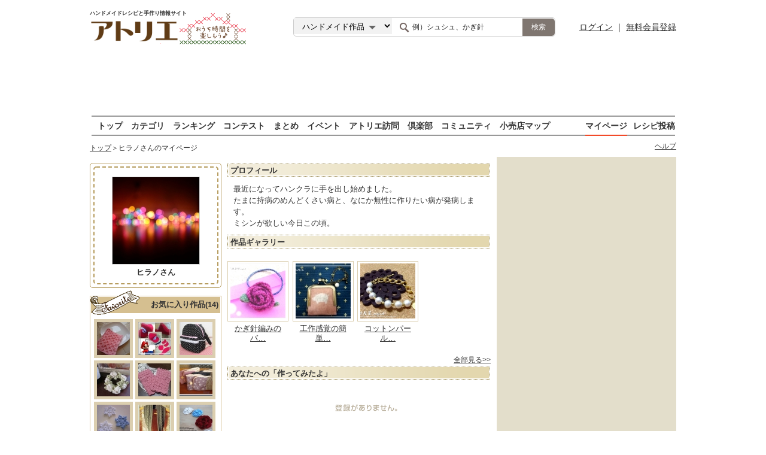

--- FILE ---
content_type: text/html; charset=utf-8
request_url: https://www.google.com/recaptcha/api2/aframe
body_size: 268
content:
<!DOCTYPE HTML><html><head><meta http-equiv="content-type" content="text/html; charset=UTF-8"></head><body><script nonce="jvSTzwl05d2gWaX1wjqAjA">/** Anti-fraud and anti-abuse applications only. See google.com/recaptcha */ try{var clients={'sodar':'https://pagead2.googlesyndication.com/pagead/sodar?'};window.addEventListener("message",function(a){try{if(a.source===window.parent){var b=JSON.parse(a.data);var c=clients[b['id']];if(c){var d=document.createElement('img');d.src=c+b['params']+'&rc='+(localStorage.getItem("rc::a")?sessionStorage.getItem("rc::b"):"");window.document.body.appendChild(d);sessionStorage.setItem("rc::e",parseInt(sessionStorage.getItem("rc::e")||0)+1);localStorage.setItem("rc::h",'1770049390249');}}}catch(b){}});window.parent.postMessage("_grecaptcha_ready", "*");}catch(b){}</script></body></html>

--- FILE ---
content_type: text/css
request_url: https://atelier-handmade.com/css/window/default.css
body_size: 700
content:
.overlay_dialog {
    background-color: #88B61A;
    filter: alpha(opacity=60);
    -moz-opacity: 0.6;
    opacity: 0.6;
}

.overlay___invisible__ {
    background-color: #ffffff;
    filter: alpha(opacity=0);
    -moz-opacity: 0;
    opacity: 0;
}

.dialog_nw {
    width: 16px;
    height: 42px;

}

.dialog_n {
    height: 42px;
    font-size: 14px;
    font-weight: bold;
    color: #725128;

}

.dialog_ne {
    width: 13px;
    height: 42px;
}

.dialog_e {
    width: 12px;
}

.dialog_w {
    width: 8px;
}

.dialog_sw {
    width: 12px;
    height: 12px;
}

.dialog_s {
    height: 12px;
}

.dialog_se {
    width: 12px;
    height: 12px;
}

.dialog_sizer {
    width: 12px;
    height: 12px;
    cursor: se-resize;
}

.dialog_close {
    width: 61px;
    height: 17px;
    background: transparent url(default/close.gif) no-repeat 0 0;
    float: right;
    margin: 0 10px 0 0;
    position: relative;
    top: 25px;
    cursor: pointer;
    z-index: 2000;
}

#dialog_button_area a {
    display: block;
    background-color: #725128;
    padding: 10px;
}


.dialog_minimize {
    width: 14px;
    height: 15px;
    background: transparent url(default/minimize.gif) no-repeat 0 0;
    position: absolute;
    top: 5px;
    left: 28px;
    cursor: pointer;
    z-index: 2000;
}

.dialog_maximize {
    width: 14px;
    height: 15px;
    background: transparent url(default/maximize.gif) no-repeat 0 0;
    position: absolute;
    top: 5px;
    left: 49px;
    cursor: pointer;
    z-index: 2000;
}

.dialog_title {
    float: left;
    height: 14px;
    font-family: Tahoma, Arial, sans-serif;
    font-size: 14px;
    text-align: center;
    width: 100%;
    color: #725128;
    margin: 0 0 8px 0;
}

.dialog_content {
    overflow: auto;
    color: #DDD;
    font-family: Tahoma, Arial, sans-serif;
    font-size: 10px;
    background-color: #ffffff;
}

.top_draggable, .bottom_draggable {
    cursor: move;
}

.status_bar {
    font-size: 12px;
}

.status_bar input {
    font-size: 12px;
}

.wired_frame {
    display: block;
    position: absolute;
    border: 1px #000 dashed;
}

/* DO NOT CHANGE THESE VALUES*/
.dialog {
    display: block;
    position: absolute;
    background-color: #fff;
    border-radius: 8px
}

.dialog table.table_window {
    border-collapse: collapse;
    border-spacing: 0;
    width: 100%;
    margin: 0 0 -30px 0;
    padding: 0px;
}

.dialog table.table_window td, .dialog table.table_window th {
    padding: 0;
}

.dialog .title_window {
    -moz-user-select: none;
}



--- FILE ---
content_type: application/javascript
request_url: https://atelier-handmade.com/js/scriptaculousext.js
body_size: 966
content:
/*************************************************************************
 extends scriptaculous
 */

// no sessinons Ajax.InPlaceEditor
Ajax.casualInPlaceEditor = function (id, url, opts, fixPosition) {
  var a = new Ajax.InPlaceEditor(id, null, opts);
  a.onSubmit = function () {
    this.onLoading();
    (this.onComplete.bind(this))();
    var value = this.editField.value;
    app.value[id] = encodeURIComponent(value);
    bear(url);

    // stop the event to avoid a page refresh in Safari
    if (arguments.length > 1) {
      Event.stop(arguments[0]);
    }
    return false;
  };
  if (fixPosition) {
    Event.stopObserving(a.element, 'click', a.onclickListener);
    a.enterEditMode = function (evt) {
      if (this.saving) return;
      if (this.editing) return;
      this.editing = true;
      this.onEnterEditMode();
      this.createForm();
      this.element.parentNode.insertBefore(this.form, this.element);
      if (!this.options.loadTextURL) Field.scrollFreeActivate(this.editField);
      // stop the event to avoid a page refresh in Safari
      if (evt) {
        Event.stop(evt);
      }
      return false;
    }
    a.onclickListener = a.enterEditMode.bindAsEventListener(a);
    Event.observe(a.element, 'click', a.onclickListener);
  }
  return a;
}

// Observer for Draggables
var zIndexObserver = Class.create();
zIndexObserver.prototype = {
  initialize: function () {
    Draggables.activate = function (draggable) {
      var idx = null;
      var min = null;
      for (var i = 0; i < this.drags.length; ++i) {
        var z = parseInt(this.drags[i].element.style.zIndex);
        z = isNaN(z) ? null : z;
        if (z != null && min == null || z < min) {
          min = z;
        }
        if (draggable === this.drags[i]) {
          idx = i;
        }
      }
      if (min == null) {
        min = 0;
      }
      var zs = [];
      for (var i = 0; i < this.drags.length; ++i) {
        zs.push(min - 0 + i);
      }
      this.drags.splice(idx, 1);
      this.drags.sort(function (a, b) {
        var as = a.element.style.zIndex;
        var bs = b.element.style.zIndex;
        as = isNaN(as) ? 0 : as;
        bs = isNaN(bs) ? 0 : bs;
        return as - bs;
      });
      this.drags.push(draggable);
      zs.sort(function (a, b) {
        a = isNaN(a) ? 0 : a;
        b = isNaN(b) ? 0 : b;
        return a - b;
      });
      for (var i = 0; i < this.drags.length; ++i) {
        this.drags[i].element.style.zIndex = zs[i];
      }
      if (draggable.options.delay) {
        this._timeout = setTimeout(function () {
          Draggables._timeout = null;
          window.focus();
          Draggables.activeDraggable = draggable;
        }.bind(this), draggable.options.delay);
      } else {
        window.focus(); // allows keypress events if window isn't currently focused, fails for Safari
        this.activeDraggable = draggable;
      }
    };

  },
  onStart: function (eventName, draggable, event) {
  },
  onDrag: function (eventName, draggable, event) {
  },
  onEnd: function (eventName, draggable, event) {
  }
}

